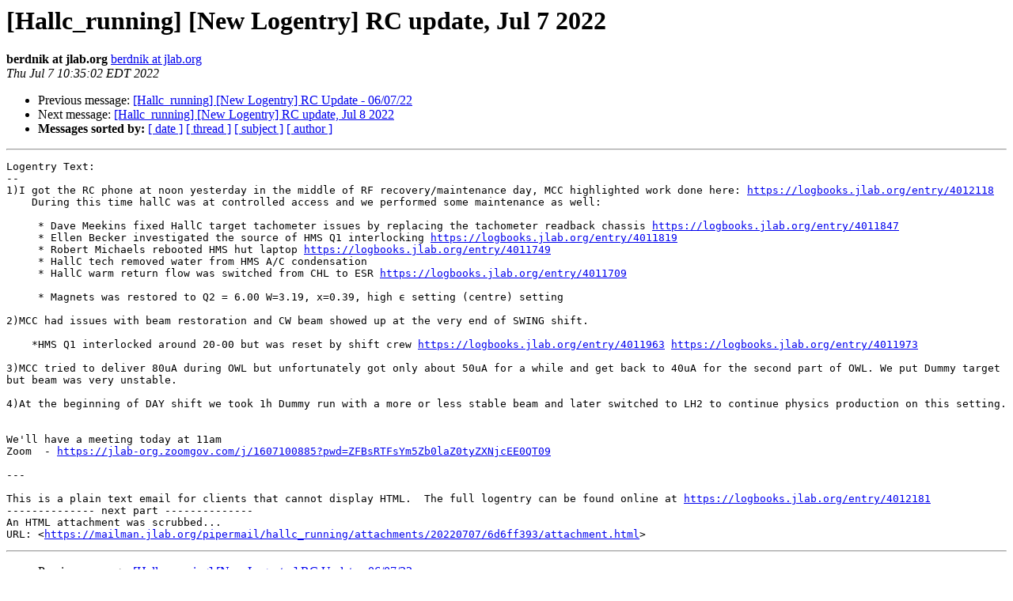

--- FILE ---
content_type: text/html; charset=UTF-8
request_url: https://mailman.jlab.org/pipermail/hallc_running/2022-July/001054.html
body_size: 5121
content:
<!DOCTYPE HTML PUBLIC "-//W3C//DTD HTML 4.01 Transitional//EN">
<HTML>
 <HEAD>
   <TITLE> [Hallc_running] [New Logentry] RC update, Jul 7 2022
   </TITLE>
   <LINK REL="Index" HREF="index.html" >
   <LINK REL="made" HREF="mailto:hallc_running%40jlab.org?Subject=Re:%20Re%3A%20%5BHallc_running%5D%20%5BNew%20Logentry%5D%20RC%20update%2C%20Jul%207%202022&In-Reply-To=%3C202207071435.267EZ29S017957%40logbooks.jlab.org%3E">
   <META NAME="robots" CONTENT="index,nofollow">
   <style type="text/css">
       pre {
           white-space: pre-wrap;       /* css-2.1, curent FF, Opera, Safari */
           }
   </style>
   <META http-equiv="Content-Type" content="text/html; charset=us-ascii">
   <LINK REL="Previous"  HREF="001053.html">
   <LINK REL="Next"  HREF="001055.html">
 </HEAD>
 <BODY BGCOLOR="#ffffff">
   <H1>[Hallc_running] [New Logentry] RC update, Jul 7 2022</H1>
    <B>berdnik at jlab.org</B> 
    <A HREF="mailto:hallc_running%40jlab.org?Subject=Re:%20Re%3A%20%5BHallc_running%5D%20%5BNew%20Logentry%5D%20RC%20update%2C%20Jul%207%202022&In-Reply-To=%3C202207071435.267EZ29S017957%40logbooks.jlab.org%3E"
       TITLE="[Hallc_running] [New Logentry] RC update, Jul 7 2022">berdnik at jlab.org
       </A><BR>
    <I>Thu Jul  7 10:35:02 EDT 2022</I>
    <P><UL>
        <LI>Previous message: <A HREF="001053.html">[Hallc_running] [New Logentry] RC Update - 06/07/22
</A></li>
        <LI>Next message: <A HREF="001055.html">[Hallc_running] [New Logentry] RC update, Jul 8 2022
</A></li>
         <LI> <B>Messages sorted by:</B> 
              <a href="date.html#1054">[ date ]</a>
              <a href="thread.html#1054">[ thread ]</a>
              <a href="subject.html#1054">[ subject ]</a>
              <a href="author.html#1054">[ author ]</a>
         </LI>
       </UL>
    <HR>  
<!--beginarticle-->
<PRE>
Logentry Text:
--
1)I got the RC phone at noon yesterday in the middle of RF recovery/maintenance day, MCC highlighted work done here: <A HREF="https://logbooks.jlab.org/entry/4012118">https://logbooks.jlab.org/entry/4012118</A>
    During this time hallC was at controlled access and we performed some maintenance as well:

     * Dave Meekins fixed HallC target tachometer issues by replacing the tachometer readback chassis <A HREF="https://logbooks.jlab.org/entry/4011847">https://logbooks.jlab.org/entry/4011847</A> 
     * Ellen Becker investigated the source of HMS Q1 interlocking <A HREF="https://logbooks.jlab.org/entry/4011819">https://logbooks.jlab.org/entry/4011819</A> 
     * Robert Michaels rebooted HMS hut laptop <A HREF="https://logbooks.jlab.org/entry/4011749">https://logbooks.jlab.org/entry/4011749</A>
     * HallC tech removed water from HMS A/C condensation          
     * HallC warm return flow was switched from CHL to ESR <A HREF="https://logbooks.jlab.org/entry/4011709">https://logbooks.jlab.org/entry/4011709</A>

     * Magnets was restored to Q2 = 6.00 W=3.19, x=0.39, high &#1013; setting (centre) setting 

2)MCC had issues with beam restoration and CW beam showed up at the very end of SWING shift. 
     
    *HMS Q1 interlocked around 20-00 but was reset by shift crew <A HREF="https://logbooks.jlab.org/entry/4011963">https://logbooks.jlab.org/entry/4011963</A> <A HREF="https://logbooks.jlab.org/entry/4011973">https://logbooks.jlab.org/entry/4011973</A> 

3)MCC tried to deliver 80uA during OWL but unfortunately got only about 50uA for a while and get back to 40uA for the second part of OWL. We put Dummy target but beam was very unstable.

4)At the beginning of DAY shift we took 1h Dummy run with a more or less stable beam and later switched to LH2 to continue physics production on this setting.  

    
We'll have a meeting today at 11am  
Zoom  - <A HREF="https://jlab-org.zoomgov.com/j/1607100885?pwd=ZFBsRTFsYm5Zb0laZ0tyZXNjcEE0QT09">https://jlab-org.zoomgov.com/j/1607100885?pwd=ZFBsRTFsYm5Zb0laZ0tyZXNjcEE0QT09</A> 

---

This is a plain text email for clients that cannot display HTML.  The full logentry can be found online at <A HREF="https://logbooks.jlab.org/entry/4012181">https://logbooks.jlab.org/entry/4012181</A>
-------------- next part --------------
An HTML attachment was scrubbed...
URL: &lt;<A HREF="https://mailman.jlab.org/pipermail/hallc_running/attachments/20220707/6d6ff393/attachment.html">https://mailman.jlab.org/pipermail/hallc_running/attachments/20220707/6d6ff393/attachment.html</A>&gt;
</PRE>


<!--endarticle-->
    <HR>
    <P><UL>
        <!--threads-->
	<LI>Previous message: <A HREF="001053.html">[Hallc_running] [New Logentry] RC Update - 06/07/22
</A></li>
	<LI>Next message: <A HREF="001055.html">[Hallc_running] [New Logentry] RC update, Jul 8 2022
</A></li>
         <LI> <B>Messages sorted by:</B> 
              <a href="date.html#1054">[ date ]</a>
              <a href="thread.html#1054">[ thread ]</a>
              <a href="subject.html#1054">[ subject ]</a>
              <a href="author.html#1054">[ author ]</a>
         </LI>
       </UL>

<hr>
<a href="https://mailman.jlab.org/mailman/listinfo/hallc_running">More information about the Hallc_running
mailing list</a><br>
</body></html>
